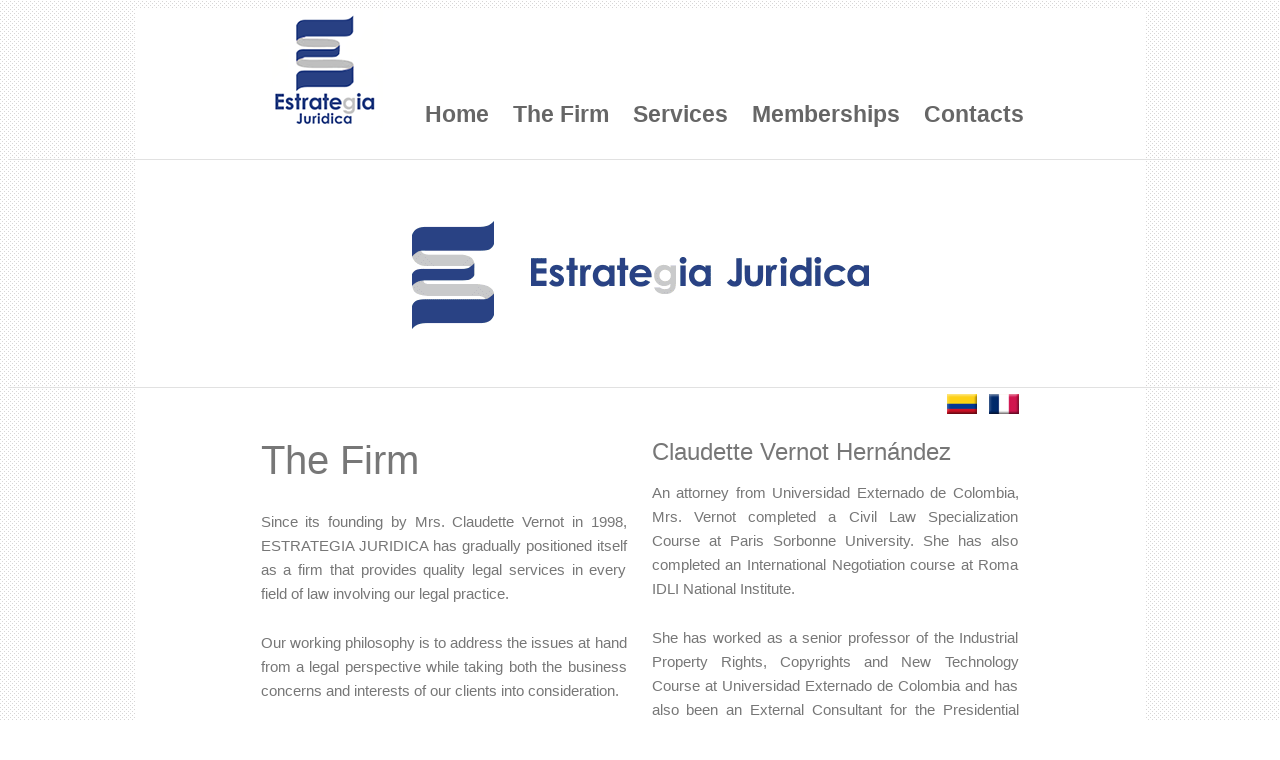

--- FILE ---
content_type: text/html
request_url: http://estrategiajuridica.net/en/html/firm.html
body_size: 2500
content:
<html xmlns="http://www.estrategiajuridica.net">
<head>
<meta http-equiv="www.estrategiajuridica.net derecho leyes www.rahulhenao.co abogados derechos bogota colombia fotografia rahul henao claudette vernot" content="text/html; charset=UTF-8" />
<title>www.estrategiajuridica.net</title>
<link href="../styles/style.css" rel="stylesheet" type="text/css" />
</head>

<body background="../images/ptn-04.png" bgproperties="repeat;">
<table align="center" width="80%" bgcolor="#FFFFFF" cellpadding="0" cellspacing="0">

<tr>
<td width="13%"></td>
<td><img src="../images/logo.png" width="117" height="120" /></td>
<td width="3%" ></td>
<td valign="bottom">
<a href="../index.html" class="menu">Home</a> <a href="firm.html" class="menu">The Firm</a> <a href="services.html" class="menu">Services</a> <a href="memberships.html" class="menu" >Memberships</a> <a href="#" class="menu">Contacts</a></td>
<td width="10%" ></td>
</tr>

<tr height="30px">
<td></td>
<td></td>
<td></td>
<td></td>
<td width="10%" ></td>
</tr>

</table>
<hr>
<table align="center" width="80%" bgcolor="#FFFFFF" cellpadding="0" cellspacing="0">
<tr>
<td align="center"> <img src="../images/firma_slider.gif" /> </td>
</tr>
</table>
<hr>
<table align="center" width="80%" bgcolor="#FFF" cellpadding="0" cellspacing="0">
<tr>
<td width="10%" height="5px"></td>
<td></td>
<td></td>
<td></td>
<td width="10%"></td>
</tr>
<tr>
<td width="10%"></td>
<td></td>
<td></td>
<td align="right"><a href="../../sp/html/firma.html"><img src="../images/col.png" width="30" height="20"></a> &nbsp; <a href="../../fr/html/cabinet.html"><img src="../images/france.png" width="30" height="20"></a></td>
<td width="10%"></td>
</tr>

<tr>
<td width="10%" height="20px"></td>
<td></td>
<td></td>
<td></td>
<td width="10%"></td>
</tr>

<tr>
<td width="10%" ></td>
<td valign="top" width="29%">
<h1>The Firm</h1>

<p>Since its founding by Mrs. Claudette Vernot in 1998, ESTRATEGIA JURIDICA has gradually positioned itself as a firm that provides quality legal services in every field of law involving our legal practice.</p>

<p>Our working philosophy is to address the issues at hand from a legal perspective while taking both the business concerns and interests of our clients into consideration.</p>

<h2>Mission</h2>
<p>ESTRATEGIA JURIDICA&rsquo;s mission is to protect the interests of its clients at all times by providing top-quality, highly effective legal consulting.</p>

<p>To that end our firm relies on tailor-made services while fully putting at our clients disposal our team of attorneys who take on their clients needs as if they were their own.</p>

<h2>Vision</h2>
<p>In providing our services we are constantly seeking innovation in the solutions that we provide to our clients and in doing so we rely on both our expertise and the advantages offered by our alliances and our domestic and international correspondents</p>
</td>
<td width="2%"></td>
<td valign="top" width="29%">
<h2>Claudette Vernot Hern&aacute;ndez</h2>
<p>An attorney from Universidad Externado de Colombia, Mrs. Vernot completed a Civil Law Specialization Course at Paris Sorbonne University. She has also completed an International Negotiation course at Roma IDLI National Institute.<p>

<p>She has worked as a senior professor of the Industrial Property Rights, Copyrights and New Technology Course at Universidad Externado de Colombia and has also been an External Consultant for the Presidential Offices Legal Secretary.</p>

<p>Languages: Spanish, French, English and Italian. </br>
Areas of practice: Intellectual Property, Unfair Competition Law, Commercial and Corporate Law.</br>
Email: <a href="mailto:claudettevernot@estrategiajuridica.net" class="email">claudettevernot@estrategiajuridica.net</a></p>

<h2>Natalia Cabrera</h2>
<p>Counselor Cabrera has a law degree from Universidad Externado de Colombia and is currently completing a specialization course in Commercial Law at Pontificia Universidad Javeriana. She has also been awarded a Bachelors Degree in Insurance from Fasecolda (Spanish acronym for Colombian Insurers Federation).<p>
<p>She has practiced commercial law and her main field of experience includes contracts, corporations, intellectual property and securities. She also has experience in contentious-administrative matters.<p>
<p>Languages: Spanish and English.</br>
Areas of practice: Intellectual Property and Commercial Law.</br>
Email: <a href="mailto:nataliacabreram@estrategiajuridica.net" class="email">nataliacabreram@estrategiajuridica.net</a>
<p>
</td>

<td width="10%" ></td>
</tr>

<tr>
<td width="10%" height="30px"></td>
<td ></td>
<td width="2%"></td>
<td ></td>

<td width="10%" ></td>
</tr>


</table>


<table align="center" width="80%" bgcolor="#dbd9d9" cellpadding="0" cellspacing="0">
<tr>
<td width="6%" height="3px" bgcolor="#999999"></td>
<td height="3px" bgcolor="#999999"></td>
<td height="3px" bgcolor="#999999"></td>
<td height="3px" bgcolor="#999999"></td>
<td height="3px" bgcolor="#999999"></td>
<td height="3px" bgcolor="#999999"></td>
<td height="3px" bgcolor="#999999"></td>
</tr>

<tr>
<td width="6%"></td>
<td></td>
<td height="80px"><a href="https://www.facebook.com/estrategiajuridica"><img src="../images/facebook.png" /></a> <a href="#"><img src="../images/linkedin.png" /></a> <a href="https://twitter.com/Estrajuridica"><img src="../images/twitter.png" /></a></td>
<td></td>
<td></td>
<td align="right" class="dir_abajo">Calle 112 5A-12. Bogot&aacute; - DC, Colombia / Telefax: (57) 1 483 8562 / contacto@estrategiajuridica.net</td>
<td width="5%"></td>
</tr>

</table>

<table align="center" width="80%" bgcolor="#FFFFFF" cellpadding="0" cellspacing="0">
<tr>
<td height="20px"></td>
<td></td>
<td></td>
<td></td>
<td></td>
</tr>

<tr>
<td width="5%"></td>
<td align="left" class="copyright">&copy; Copyright 2013 ESTRATEGIA JURIDICA</td>
<td></td>
<td></td>
<td width="5%"></td>
</tr>

<tr>
<td height="20px"></td>
<td></td>
<td></td>
<td></td>
<td></td>
</tr>
</table>

</body>
</html>


--- FILE ---
content_type: text/css
request_url: http://estrategiajuridica.net/en/styles/style.css
body_size: 731
content:
@charset "UTF-8";
/* CSS Document */



a.menu {
display:inline;
background-color:transparent;
font-family: "Trebuchet MS", Arial, Helvetica, sans-serif;
font-size:23px;
font-style:normal;
font-weight: bold;
color:#666;
text-decoration:none;
padding-right:10px;
padding-left:10px;
}

a.menu:hover {
display:inline;
background-color:transparent;
font-family: "Trebuchet MS", Arial, Helvetica, sans-serif;
font-size:23px;
font-style:normal;
font-weight: bold;
color:#999;
text-decoration:none;
padding-right:10px;
padding-left:10px;
}

a.email {
font-family: "Trebuchet MS", Arial, Helvetica, sans-serif;
font-size:14px;
font-style:normal;
color:#333;
text-decoration:none;
}

a.email:hover {
font-family: "Trebuchet MS", Arial, Helvetica, sans-serif;
font-size:14px;
font-style:normal;
color:#666;
text-decoration:underline;
}

h1 {
	font-size: 40px;
	font-family:"Trebuchet MS", Arial, Helvetica, sans-serif;
	font-weight: 300;
	color: #777;
}

h2 {
	font-family:"Trebuchet MS", Arial, Helvetica, sans-serif;
	font-size: 24px;
	font-weight:400;
	/*line-height: 34px;*/
	margin-bottom: 10px;
	color:#777;
}

p {
	font-family:"Trebuchet MS", Arial, Helvetica, sans-serif;
	font-size:15px;
	text-align:justify;
	line-height: 24px;
	color:#777;
	margin-bottom:25px;
}


.txt_membresia {
	font-family:"Trebuchet MS", Arial, Helvetica, sans-serif;
	width:110px;
	font-size:small;
	text-align:center;
	line-height: 20px;
	color:#777;
	margin-bottom:25px;
}

.txt_visual {
	font-family:"Trebuchet MS", Arial, Helvetica, sans-serif;
	font-size:12px;
	text-align:center;
	text-align:center;
	line-height: 10px;
	color:#777;
	margin-bottom:25px;
}

.copyright {
	font:small-caption;
	color:#666;
	}
	
.dir_abajo {
	font:small-caption;
	font-size:80%;
	color:#666;
	}
	

hr {
	background: #e1e1e1;
	margin: 1px 0 1px 0;
	height: 1px;
	border: none;
	width: 100%;
	float: left;
}
	
	
	/*style="border-style:solid; border-width:1px; border-color:#EAEAEA;"*/